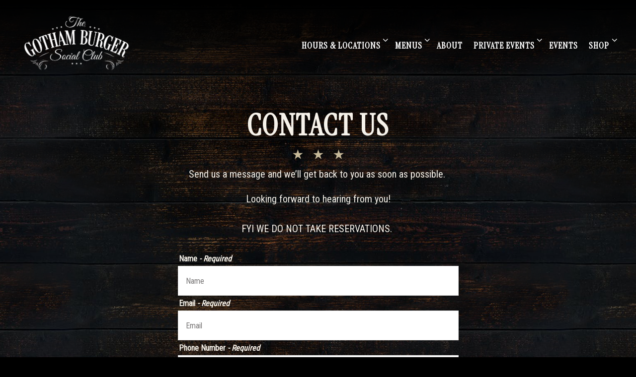

--- FILE ---
content_type: text/html; charset=utf-8
request_url: https://www.google.com/recaptcha/enterprise/anchor?ar=1&k=6Ldh0uwrAAAAABZNEucYwqZZ3oOahk4lRhONMg5a&co=aHR0cHM6Ly93d3cuZ2JzYy5ueWM6NDQz&hl=en&v=PoyoqOPhxBO7pBk68S4YbpHZ&size=invisible&anchor-ms=20000&execute-ms=30000&cb=6txpxm1n6t1v
body_size: 48778
content:
<!DOCTYPE HTML><html dir="ltr" lang="en"><head><meta http-equiv="Content-Type" content="text/html; charset=UTF-8">
<meta http-equiv="X-UA-Compatible" content="IE=edge">
<title>reCAPTCHA</title>
<style type="text/css">
/* cyrillic-ext */
@font-face {
  font-family: 'Roboto';
  font-style: normal;
  font-weight: 400;
  font-stretch: 100%;
  src: url(//fonts.gstatic.com/s/roboto/v48/KFO7CnqEu92Fr1ME7kSn66aGLdTylUAMa3GUBHMdazTgWw.woff2) format('woff2');
  unicode-range: U+0460-052F, U+1C80-1C8A, U+20B4, U+2DE0-2DFF, U+A640-A69F, U+FE2E-FE2F;
}
/* cyrillic */
@font-face {
  font-family: 'Roboto';
  font-style: normal;
  font-weight: 400;
  font-stretch: 100%;
  src: url(//fonts.gstatic.com/s/roboto/v48/KFO7CnqEu92Fr1ME7kSn66aGLdTylUAMa3iUBHMdazTgWw.woff2) format('woff2');
  unicode-range: U+0301, U+0400-045F, U+0490-0491, U+04B0-04B1, U+2116;
}
/* greek-ext */
@font-face {
  font-family: 'Roboto';
  font-style: normal;
  font-weight: 400;
  font-stretch: 100%;
  src: url(//fonts.gstatic.com/s/roboto/v48/KFO7CnqEu92Fr1ME7kSn66aGLdTylUAMa3CUBHMdazTgWw.woff2) format('woff2');
  unicode-range: U+1F00-1FFF;
}
/* greek */
@font-face {
  font-family: 'Roboto';
  font-style: normal;
  font-weight: 400;
  font-stretch: 100%;
  src: url(//fonts.gstatic.com/s/roboto/v48/KFO7CnqEu92Fr1ME7kSn66aGLdTylUAMa3-UBHMdazTgWw.woff2) format('woff2');
  unicode-range: U+0370-0377, U+037A-037F, U+0384-038A, U+038C, U+038E-03A1, U+03A3-03FF;
}
/* math */
@font-face {
  font-family: 'Roboto';
  font-style: normal;
  font-weight: 400;
  font-stretch: 100%;
  src: url(//fonts.gstatic.com/s/roboto/v48/KFO7CnqEu92Fr1ME7kSn66aGLdTylUAMawCUBHMdazTgWw.woff2) format('woff2');
  unicode-range: U+0302-0303, U+0305, U+0307-0308, U+0310, U+0312, U+0315, U+031A, U+0326-0327, U+032C, U+032F-0330, U+0332-0333, U+0338, U+033A, U+0346, U+034D, U+0391-03A1, U+03A3-03A9, U+03B1-03C9, U+03D1, U+03D5-03D6, U+03F0-03F1, U+03F4-03F5, U+2016-2017, U+2034-2038, U+203C, U+2040, U+2043, U+2047, U+2050, U+2057, U+205F, U+2070-2071, U+2074-208E, U+2090-209C, U+20D0-20DC, U+20E1, U+20E5-20EF, U+2100-2112, U+2114-2115, U+2117-2121, U+2123-214F, U+2190, U+2192, U+2194-21AE, U+21B0-21E5, U+21F1-21F2, U+21F4-2211, U+2213-2214, U+2216-22FF, U+2308-230B, U+2310, U+2319, U+231C-2321, U+2336-237A, U+237C, U+2395, U+239B-23B7, U+23D0, U+23DC-23E1, U+2474-2475, U+25AF, U+25B3, U+25B7, U+25BD, U+25C1, U+25CA, U+25CC, U+25FB, U+266D-266F, U+27C0-27FF, U+2900-2AFF, U+2B0E-2B11, U+2B30-2B4C, U+2BFE, U+3030, U+FF5B, U+FF5D, U+1D400-1D7FF, U+1EE00-1EEFF;
}
/* symbols */
@font-face {
  font-family: 'Roboto';
  font-style: normal;
  font-weight: 400;
  font-stretch: 100%;
  src: url(//fonts.gstatic.com/s/roboto/v48/KFO7CnqEu92Fr1ME7kSn66aGLdTylUAMaxKUBHMdazTgWw.woff2) format('woff2');
  unicode-range: U+0001-000C, U+000E-001F, U+007F-009F, U+20DD-20E0, U+20E2-20E4, U+2150-218F, U+2190, U+2192, U+2194-2199, U+21AF, U+21E6-21F0, U+21F3, U+2218-2219, U+2299, U+22C4-22C6, U+2300-243F, U+2440-244A, U+2460-24FF, U+25A0-27BF, U+2800-28FF, U+2921-2922, U+2981, U+29BF, U+29EB, U+2B00-2BFF, U+4DC0-4DFF, U+FFF9-FFFB, U+10140-1018E, U+10190-1019C, U+101A0, U+101D0-101FD, U+102E0-102FB, U+10E60-10E7E, U+1D2C0-1D2D3, U+1D2E0-1D37F, U+1F000-1F0FF, U+1F100-1F1AD, U+1F1E6-1F1FF, U+1F30D-1F30F, U+1F315, U+1F31C, U+1F31E, U+1F320-1F32C, U+1F336, U+1F378, U+1F37D, U+1F382, U+1F393-1F39F, U+1F3A7-1F3A8, U+1F3AC-1F3AF, U+1F3C2, U+1F3C4-1F3C6, U+1F3CA-1F3CE, U+1F3D4-1F3E0, U+1F3ED, U+1F3F1-1F3F3, U+1F3F5-1F3F7, U+1F408, U+1F415, U+1F41F, U+1F426, U+1F43F, U+1F441-1F442, U+1F444, U+1F446-1F449, U+1F44C-1F44E, U+1F453, U+1F46A, U+1F47D, U+1F4A3, U+1F4B0, U+1F4B3, U+1F4B9, U+1F4BB, U+1F4BF, U+1F4C8-1F4CB, U+1F4D6, U+1F4DA, U+1F4DF, U+1F4E3-1F4E6, U+1F4EA-1F4ED, U+1F4F7, U+1F4F9-1F4FB, U+1F4FD-1F4FE, U+1F503, U+1F507-1F50B, U+1F50D, U+1F512-1F513, U+1F53E-1F54A, U+1F54F-1F5FA, U+1F610, U+1F650-1F67F, U+1F687, U+1F68D, U+1F691, U+1F694, U+1F698, U+1F6AD, U+1F6B2, U+1F6B9-1F6BA, U+1F6BC, U+1F6C6-1F6CF, U+1F6D3-1F6D7, U+1F6E0-1F6EA, U+1F6F0-1F6F3, U+1F6F7-1F6FC, U+1F700-1F7FF, U+1F800-1F80B, U+1F810-1F847, U+1F850-1F859, U+1F860-1F887, U+1F890-1F8AD, U+1F8B0-1F8BB, U+1F8C0-1F8C1, U+1F900-1F90B, U+1F93B, U+1F946, U+1F984, U+1F996, U+1F9E9, U+1FA00-1FA6F, U+1FA70-1FA7C, U+1FA80-1FA89, U+1FA8F-1FAC6, U+1FACE-1FADC, U+1FADF-1FAE9, U+1FAF0-1FAF8, U+1FB00-1FBFF;
}
/* vietnamese */
@font-face {
  font-family: 'Roboto';
  font-style: normal;
  font-weight: 400;
  font-stretch: 100%;
  src: url(//fonts.gstatic.com/s/roboto/v48/KFO7CnqEu92Fr1ME7kSn66aGLdTylUAMa3OUBHMdazTgWw.woff2) format('woff2');
  unicode-range: U+0102-0103, U+0110-0111, U+0128-0129, U+0168-0169, U+01A0-01A1, U+01AF-01B0, U+0300-0301, U+0303-0304, U+0308-0309, U+0323, U+0329, U+1EA0-1EF9, U+20AB;
}
/* latin-ext */
@font-face {
  font-family: 'Roboto';
  font-style: normal;
  font-weight: 400;
  font-stretch: 100%;
  src: url(//fonts.gstatic.com/s/roboto/v48/KFO7CnqEu92Fr1ME7kSn66aGLdTylUAMa3KUBHMdazTgWw.woff2) format('woff2');
  unicode-range: U+0100-02BA, U+02BD-02C5, U+02C7-02CC, U+02CE-02D7, U+02DD-02FF, U+0304, U+0308, U+0329, U+1D00-1DBF, U+1E00-1E9F, U+1EF2-1EFF, U+2020, U+20A0-20AB, U+20AD-20C0, U+2113, U+2C60-2C7F, U+A720-A7FF;
}
/* latin */
@font-face {
  font-family: 'Roboto';
  font-style: normal;
  font-weight: 400;
  font-stretch: 100%;
  src: url(//fonts.gstatic.com/s/roboto/v48/KFO7CnqEu92Fr1ME7kSn66aGLdTylUAMa3yUBHMdazQ.woff2) format('woff2');
  unicode-range: U+0000-00FF, U+0131, U+0152-0153, U+02BB-02BC, U+02C6, U+02DA, U+02DC, U+0304, U+0308, U+0329, U+2000-206F, U+20AC, U+2122, U+2191, U+2193, U+2212, U+2215, U+FEFF, U+FFFD;
}
/* cyrillic-ext */
@font-face {
  font-family: 'Roboto';
  font-style: normal;
  font-weight: 500;
  font-stretch: 100%;
  src: url(//fonts.gstatic.com/s/roboto/v48/KFO7CnqEu92Fr1ME7kSn66aGLdTylUAMa3GUBHMdazTgWw.woff2) format('woff2');
  unicode-range: U+0460-052F, U+1C80-1C8A, U+20B4, U+2DE0-2DFF, U+A640-A69F, U+FE2E-FE2F;
}
/* cyrillic */
@font-face {
  font-family: 'Roboto';
  font-style: normal;
  font-weight: 500;
  font-stretch: 100%;
  src: url(//fonts.gstatic.com/s/roboto/v48/KFO7CnqEu92Fr1ME7kSn66aGLdTylUAMa3iUBHMdazTgWw.woff2) format('woff2');
  unicode-range: U+0301, U+0400-045F, U+0490-0491, U+04B0-04B1, U+2116;
}
/* greek-ext */
@font-face {
  font-family: 'Roboto';
  font-style: normal;
  font-weight: 500;
  font-stretch: 100%;
  src: url(//fonts.gstatic.com/s/roboto/v48/KFO7CnqEu92Fr1ME7kSn66aGLdTylUAMa3CUBHMdazTgWw.woff2) format('woff2');
  unicode-range: U+1F00-1FFF;
}
/* greek */
@font-face {
  font-family: 'Roboto';
  font-style: normal;
  font-weight: 500;
  font-stretch: 100%;
  src: url(//fonts.gstatic.com/s/roboto/v48/KFO7CnqEu92Fr1ME7kSn66aGLdTylUAMa3-UBHMdazTgWw.woff2) format('woff2');
  unicode-range: U+0370-0377, U+037A-037F, U+0384-038A, U+038C, U+038E-03A1, U+03A3-03FF;
}
/* math */
@font-face {
  font-family: 'Roboto';
  font-style: normal;
  font-weight: 500;
  font-stretch: 100%;
  src: url(//fonts.gstatic.com/s/roboto/v48/KFO7CnqEu92Fr1ME7kSn66aGLdTylUAMawCUBHMdazTgWw.woff2) format('woff2');
  unicode-range: U+0302-0303, U+0305, U+0307-0308, U+0310, U+0312, U+0315, U+031A, U+0326-0327, U+032C, U+032F-0330, U+0332-0333, U+0338, U+033A, U+0346, U+034D, U+0391-03A1, U+03A3-03A9, U+03B1-03C9, U+03D1, U+03D5-03D6, U+03F0-03F1, U+03F4-03F5, U+2016-2017, U+2034-2038, U+203C, U+2040, U+2043, U+2047, U+2050, U+2057, U+205F, U+2070-2071, U+2074-208E, U+2090-209C, U+20D0-20DC, U+20E1, U+20E5-20EF, U+2100-2112, U+2114-2115, U+2117-2121, U+2123-214F, U+2190, U+2192, U+2194-21AE, U+21B0-21E5, U+21F1-21F2, U+21F4-2211, U+2213-2214, U+2216-22FF, U+2308-230B, U+2310, U+2319, U+231C-2321, U+2336-237A, U+237C, U+2395, U+239B-23B7, U+23D0, U+23DC-23E1, U+2474-2475, U+25AF, U+25B3, U+25B7, U+25BD, U+25C1, U+25CA, U+25CC, U+25FB, U+266D-266F, U+27C0-27FF, U+2900-2AFF, U+2B0E-2B11, U+2B30-2B4C, U+2BFE, U+3030, U+FF5B, U+FF5D, U+1D400-1D7FF, U+1EE00-1EEFF;
}
/* symbols */
@font-face {
  font-family: 'Roboto';
  font-style: normal;
  font-weight: 500;
  font-stretch: 100%;
  src: url(//fonts.gstatic.com/s/roboto/v48/KFO7CnqEu92Fr1ME7kSn66aGLdTylUAMaxKUBHMdazTgWw.woff2) format('woff2');
  unicode-range: U+0001-000C, U+000E-001F, U+007F-009F, U+20DD-20E0, U+20E2-20E4, U+2150-218F, U+2190, U+2192, U+2194-2199, U+21AF, U+21E6-21F0, U+21F3, U+2218-2219, U+2299, U+22C4-22C6, U+2300-243F, U+2440-244A, U+2460-24FF, U+25A0-27BF, U+2800-28FF, U+2921-2922, U+2981, U+29BF, U+29EB, U+2B00-2BFF, U+4DC0-4DFF, U+FFF9-FFFB, U+10140-1018E, U+10190-1019C, U+101A0, U+101D0-101FD, U+102E0-102FB, U+10E60-10E7E, U+1D2C0-1D2D3, U+1D2E0-1D37F, U+1F000-1F0FF, U+1F100-1F1AD, U+1F1E6-1F1FF, U+1F30D-1F30F, U+1F315, U+1F31C, U+1F31E, U+1F320-1F32C, U+1F336, U+1F378, U+1F37D, U+1F382, U+1F393-1F39F, U+1F3A7-1F3A8, U+1F3AC-1F3AF, U+1F3C2, U+1F3C4-1F3C6, U+1F3CA-1F3CE, U+1F3D4-1F3E0, U+1F3ED, U+1F3F1-1F3F3, U+1F3F5-1F3F7, U+1F408, U+1F415, U+1F41F, U+1F426, U+1F43F, U+1F441-1F442, U+1F444, U+1F446-1F449, U+1F44C-1F44E, U+1F453, U+1F46A, U+1F47D, U+1F4A3, U+1F4B0, U+1F4B3, U+1F4B9, U+1F4BB, U+1F4BF, U+1F4C8-1F4CB, U+1F4D6, U+1F4DA, U+1F4DF, U+1F4E3-1F4E6, U+1F4EA-1F4ED, U+1F4F7, U+1F4F9-1F4FB, U+1F4FD-1F4FE, U+1F503, U+1F507-1F50B, U+1F50D, U+1F512-1F513, U+1F53E-1F54A, U+1F54F-1F5FA, U+1F610, U+1F650-1F67F, U+1F687, U+1F68D, U+1F691, U+1F694, U+1F698, U+1F6AD, U+1F6B2, U+1F6B9-1F6BA, U+1F6BC, U+1F6C6-1F6CF, U+1F6D3-1F6D7, U+1F6E0-1F6EA, U+1F6F0-1F6F3, U+1F6F7-1F6FC, U+1F700-1F7FF, U+1F800-1F80B, U+1F810-1F847, U+1F850-1F859, U+1F860-1F887, U+1F890-1F8AD, U+1F8B0-1F8BB, U+1F8C0-1F8C1, U+1F900-1F90B, U+1F93B, U+1F946, U+1F984, U+1F996, U+1F9E9, U+1FA00-1FA6F, U+1FA70-1FA7C, U+1FA80-1FA89, U+1FA8F-1FAC6, U+1FACE-1FADC, U+1FADF-1FAE9, U+1FAF0-1FAF8, U+1FB00-1FBFF;
}
/* vietnamese */
@font-face {
  font-family: 'Roboto';
  font-style: normal;
  font-weight: 500;
  font-stretch: 100%;
  src: url(//fonts.gstatic.com/s/roboto/v48/KFO7CnqEu92Fr1ME7kSn66aGLdTylUAMa3OUBHMdazTgWw.woff2) format('woff2');
  unicode-range: U+0102-0103, U+0110-0111, U+0128-0129, U+0168-0169, U+01A0-01A1, U+01AF-01B0, U+0300-0301, U+0303-0304, U+0308-0309, U+0323, U+0329, U+1EA0-1EF9, U+20AB;
}
/* latin-ext */
@font-face {
  font-family: 'Roboto';
  font-style: normal;
  font-weight: 500;
  font-stretch: 100%;
  src: url(//fonts.gstatic.com/s/roboto/v48/KFO7CnqEu92Fr1ME7kSn66aGLdTylUAMa3KUBHMdazTgWw.woff2) format('woff2');
  unicode-range: U+0100-02BA, U+02BD-02C5, U+02C7-02CC, U+02CE-02D7, U+02DD-02FF, U+0304, U+0308, U+0329, U+1D00-1DBF, U+1E00-1E9F, U+1EF2-1EFF, U+2020, U+20A0-20AB, U+20AD-20C0, U+2113, U+2C60-2C7F, U+A720-A7FF;
}
/* latin */
@font-face {
  font-family: 'Roboto';
  font-style: normal;
  font-weight: 500;
  font-stretch: 100%;
  src: url(//fonts.gstatic.com/s/roboto/v48/KFO7CnqEu92Fr1ME7kSn66aGLdTylUAMa3yUBHMdazQ.woff2) format('woff2');
  unicode-range: U+0000-00FF, U+0131, U+0152-0153, U+02BB-02BC, U+02C6, U+02DA, U+02DC, U+0304, U+0308, U+0329, U+2000-206F, U+20AC, U+2122, U+2191, U+2193, U+2212, U+2215, U+FEFF, U+FFFD;
}
/* cyrillic-ext */
@font-face {
  font-family: 'Roboto';
  font-style: normal;
  font-weight: 900;
  font-stretch: 100%;
  src: url(//fonts.gstatic.com/s/roboto/v48/KFO7CnqEu92Fr1ME7kSn66aGLdTylUAMa3GUBHMdazTgWw.woff2) format('woff2');
  unicode-range: U+0460-052F, U+1C80-1C8A, U+20B4, U+2DE0-2DFF, U+A640-A69F, U+FE2E-FE2F;
}
/* cyrillic */
@font-face {
  font-family: 'Roboto';
  font-style: normal;
  font-weight: 900;
  font-stretch: 100%;
  src: url(//fonts.gstatic.com/s/roboto/v48/KFO7CnqEu92Fr1ME7kSn66aGLdTylUAMa3iUBHMdazTgWw.woff2) format('woff2');
  unicode-range: U+0301, U+0400-045F, U+0490-0491, U+04B0-04B1, U+2116;
}
/* greek-ext */
@font-face {
  font-family: 'Roboto';
  font-style: normal;
  font-weight: 900;
  font-stretch: 100%;
  src: url(//fonts.gstatic.com/s/roboto/v48/KFO7CnqEu92Fr1ME7kSn66aGLdTylUAMa3CUBHMdazTgWw.woff2) format('woff2');
  unicode-range: U+1F00-1FFF;
}
/* greek */
@font-face {
  font-family: 'Roboto';
  font-style: normal;
  font-weight: 900;
  font-stretch: 100%;
  src: url(//fonts.gstatic.com/s/roboto/v48/KFO7CnqEu92Fr1ME7kSn66aGLdTylUAMa3-UBHMdazTgWw.woff2) format('woff2');
  unicode-range: U+0370-0377, U+037A-037F, U+0384-038A, U+038C, U+038E-03A1, U+03A3-03FF;
}
/* math */
@font-face {
  font-family: 'Roboto';
  font-style: normal;
  font-weight: 900;
  font-stretch: 100%;
  src: url(//fonts.gstatic.com/s/roboto/v48/KFO7CnqEu92Fr1ME7kSn66aGLdTylUAMawCUBHMdazTgWw.woff2) format('woff2');
  unicode-range: U+0302-0303, U+0305, U+0307-0308, U+0310, U+0312, U+0315, U+031A, U+0326-0327, U+032C, U+032F-0330, U+0332-0333, U+0338, U+033A, U+0346, U+034D, U+0391-03A1, U+03A3-03A9, U+03B1-03C9, U+03D1, U+03D5-03D6, U+03F0-03F1, U+03F4-03F5, U+2016-2017, U+2034-2038, U+203C, U+2040, U+2043, U+2047, U+2050, U+2057, U+205F, U+2070-2071, U+2074-208E, U+2090-209C, U+20D0-20DC, U+20E1, U+20E5-20EF, U+2100-2112, U+2114-2115, U+2117-2121, U+2123-214F, U+2190, U+2192, U+2194-21AE, U+21B0-21E5, U+21F1-21F2, U+21F4-2211, U+2213-2214, U+2216-22FF, U+2308-230B, U+2310, U+2319, U+231C-2321, U+2336-237A, U+237C, U+2395, U+239B-23B7, U+23D0, U+23DC-23E1, U+2474-2475, U+25AF, U+25B3, U+25B7, U+25BD, U+25C1, U+25CA, U+25CC, U+25FB, U+266D-266F, U+27C0-27FF, U+2900-2AFF, U+2B0E-2B11, U+2B30-2B4C, U+2BFE, U+3030, U+FF5B, U+FF5D, U+1D400-1D7FF, U+1EE00-1EEFF;
}
/* symbols */
@font-face {
  font-family: 'Roboto';
  font-style: normal;
  font-weight: 900;
  font-stretch: 100%;
  src: url(//fonts.gstatic.com/s/roboto/v48/KFO7CnqEu92Fr1ME7kSn66aGLdTylUAMaxKUBHMdazTgWw.woff2) format('woff2');
  unicode-range: U+0001-000C, U+000E-001F, U+007F-009F, U+20DD-20E0, U+20E2-20E4, U+2150-218F, U+2190, U+2192, U+2194-2199, U+21AF, U+21E6-21F0, U+21F3, U+2218-2219, U+2299, U+22C4-22C6, U+2300-243F, U+2440-244A, U+2460-24FF, U+25A0-27BF, U+2800-28FF, U+2921-2922, U+2981, U+29BF, U+29EB, U+2B00-2BFF, U+4DC0-4DFF, U+FFF9-FFFB, U+10140-1018E, U+10190-1019C, U+101A0, U+101D0-101FD, U+102E0-102FB, U+10E60-10E7E, U+1D2C0-1D2D3, U+1D2E0-1D37F, U+1F000-1F0FF, U+1F100-1F1AD, U+1F1E6-1F1FF, U+1F30D-1F30F, U+1F315, U+1F31C, U+1F31E, U+1F320-1F32C, U+1F336, U+1F378, U+1F37D, U+1F382, U+1F393-1F39F, U+1F3A7-1F3A8, U+1F3AC-1F3AF, U+1F3C2, U+1F3C4-1F3C6, U+1F3CA-1F3CE, U+1F3D4-1F3E0, U+1F3ED, U+1F3F1-1F3F3, U+1F3F5-1F3F7, U+1F408, U+1F415, U+1F41F, U+1F426, U+1F43F, U+1F441-1F442, U+1F444, U+1F446-1F449, U+1F44C-1F44E, U+1F453, U+1F46A, U+1F47D, U+1F4A3, U+1F4B0, U+1F4B3, U+1F4B9, U+1F4BB, U+1F4BF, U+1F4C8-1F4CB, U+1F4D6, U+1F4DA, U+1F4DF, U+1F4E3-1F4E6, U+1F4EA-1F4ED, U+1F4F7, U+1F4F9-1F4FB, U+1F4FD-1F4FE, U+1F503, U+1F507-1F50B, U+1F50D, U+1F512-1F513, U+1F53E-1F54A, U+1F54F-1F5FA, U+1F610, U+1F650-1F67F, U+1F687, U+1F68D, U+1F691, U+1F694, U+1F698, U+1F6AD, U+1F6B2, U+1F6B9-1F6BA, U+1F6BC, U+1F6C6-1F6CF, U+1F6D3-1F6D7, U+1F6E0-1F6EA, U+1F6F0-1F6F3, U+1F6F7-1F6FC, U+1F700-1F7FF, U+1F800-1F80B, U+1F810-1F847, U+1F850-1F859, U+1F860-1F887, U+1F890-1F8AD, U+1F8B0-1F8BB, U+1F8C0-1F8C1, U+1F900-1F90B, U+1F93B, U+1F946, U+1F984, U+1F996, U+1F9E9, U+1FA00-1FA6F, U+1FA70-1FA7C, U+1FA80-1FA89, U+1FA8F-1FAC6, U+1FACE-1FADC, U+1FADF-1FAE9, U+1FAF0-1FAF8, U+1FB00-1FBFF;
}
/* vietnamese */
@font-face {
  font-family: 'Roboto';
  font-style: normal;
  font-weight: 900;
  font-stretch: 100%;
  src: url(//fonts.gstatic.com/s/roboto/v48/KFO7CnqEu92Fr1ME7kSn66aGLdTylUAMa3OUBHMdazTgWw.woff2) format('woff2');
  unicode-range: U+0102-0103, U+0110-0111, U+0128-0129, U+0168-0169, U+01A0-01A1, U+01AF-01B0, U+0300-0301, U+0303-0304, U+0308-0309, U+0323, U+0329, U+1EA0-1EF9, U+20AB;
}
/* latin-ext */
@font-face {
  font-family: 'Roboto';
  font-style: normal;
  font-weight: 900;
  font-stretch: 100%;
  src: url(//fonts.gstatic.com/s/roboto/v48/KFO7CnqEu92Fr1ME7kSn66aGLdTylUAMa3KUBHMdazTgWw.woff2) format('woff2');
  unicode-range: U+0100-02BA, U+02BD-02C5, U+02C7-02CC, U+02CE-02D7, U+02DD-02FF, U+0304, U+0308, U+0329, U+1D00-1DBF, U+1E00-1E9F, U+1EF2-1EFF, U+2020, U+20A0-20AB, U+20AD-20C0, U+2113, U+2C60-2C7F, U+A720-A7FF;
}
/* latin */
@font-face {
  font-family: 'Roboto';
  font-style: normal;
  font-weight: 900;
  font-stretch: 100%;
  src: url(//fonts.gstatic.com/s/roboto/v48/KFO7CnqEu92Fr1ME7kSn66aGLdTylUAMa3yUBHMdazQ.woff2) format('woff2');
  unicode-range: U+0000-00FF, U+0131, U+0152-0153, U+02BB-02BC, U+02C6, U+02DA, U+02DC, U+0304, U+0308, U+0329, U+2000-206F, U+20AC, U+2122, U+2191, U+2193, U+2212, U+2215, U+FEFF, U+FFFD;
}

</style>
<link rel="stylesheet" type="text/css" href="https://www.gstatic.com/recaptcha/releases/PoyoqOPhxBO7pBk68S4YbpHZ/styles__ltr.css">
<script nonce="kBkk4WSUImWwGtAeF7ME4w" type="text/javascript">window['__recaptcha_api'] = 'https://www.google.com/recaptcha/enterprise/';</script>
<script type="text/javascript" src="https://www.gstatic.com/recaptcha/releases/PoyoqOPhxBO7pBk68S4YbpHZ/recaptcha__en.js" nonce="kBkk4WSUImWwGtAeF7ME4w">
      
    </script></head>
<body><div id="rc-anchor-alert" class="rc-anchor-alert"></div>
<input type="hidden" id="recaptcha-token" value="[base64]">
<script type="text/javascript" nonce="kBkk4WSUImWwGtAeF7ME4w">
      recaptcha.anchor.Main.init("[\x22ainput\x22,[\x22bgdata\x22,\x22\x22,\[base64]/[base64]/bmV3IFpbdF0obVswXSk6Sz09Mj9uZXcgWlt0XShtWzBdLG1bMV0pOks9PTM/bmV3IFpbdF0obVswXSxtWzFdLG1bMl0pOks9PTQ/[base64]/[base64]/[base64]/[base64]/[base64]/[base64]/[base64]/[base64]/[base64]/[base64]/[base64]/[base64]/[base64]/[base64]\\u003d\\u003d\x22,\[base64]\\u003d\\u003d\x22,\x22wrTCszzDijhrCsKsw7bDuMK6wrJuCDjDvwjDpMKFwpRTwo4lw6Viwq8iwpsPQhDCtQBLZjcvCsKKTF3DqMO3KW/Ci3MbMnRyw44NwqDCoiElwqIUERnCnzVhw5fDgzVmw4/Dl1HDjwkGPsOnw4bDhmU/[base64]/Cn8KgFMOkPsKow5J5Q2rCtA3CllJdwqx6DcKYw47DvsKhEcKnSkXDicOOScOvJMKBFXbCm8Ovw6jCgwbDqQVawrIoasK+wqoAw6HCqcO5CRDCicOwwoEBPSZEw6EdXA1Aw491dcOXwq7DscOsa3APCg7DocK6w5nDhFHCicOeWsKlAn/DvMKcI1DCuDtMJSVib8KTwr/[base64]/H8KxRG5Kw4PDvzQBEMKMwpkvwppAw4xxIQ0hXMKfw6ZZGS18w5pAw6TDmn4IVsO2dSsaJHzCul3DvDNTwoNhw4bDucOGP8KIYXdAesOFLMO8wrYOwqN/Ej/[base64]/wrs0bsO8woIAUXlaJcOIF8OpF3LDmC1Pwqt6w63DnMKRwoovRcOgw7fCnsOgwoLChHLDhlhawqPCosKswqvDrsOgZsKSwq8LW31lYsOcw6/CvTsHIlLCnsOMc0Bxw7/[base64]/CmARYUcKpw6PCpybCr8KVI8OWZsO3wpNqwox9OxEHw5/CnF3Cl8ODdMO7w5Z/w7t3NMOUwoZmwoHDqgB+KxpIZkJCw6pnRcOtw5JRw4vCvcOHw7o0wofDs1rCu8Odwp/CkCvCiyNmw453cHfCqx9gw7HCthDDnjPCi8Kcw5/CvcKNU8KcwqpQw4U6USUoWntDwpJ0w6/DqQTDhsOpwovDo8OmwpbCjMOGc3FNBGAZKlpxDFnDh8KTwq0Lw5pZGMKyYMOsw5nCu8KjEMO9wrrDkkRVGcKbB03ClAN/[base64]/[base64]/dmHDtjk1S05mB2rCucKqwowpIzbCt8KnWXzDvCrCssKrwoxaAsOfwpTCncKlU8O/MHPDssK/wqshwoLCkcK+w7TDnnDCjXgRw6szwo4Fw7PCjcKxwr3Dn8O0FcKjPMOPwqhWwqLCtMO1wo1yw6bDv3huPcKIS8ODaFPCr8KzHnzDkMOEw6MswpZXw6stOcOhQcK8w4Mow7nCoXHDuMKpwrTDmcOJLW8Rw60uR8KmfMK/A8K0ZsOaLC/DrR8LwoPDkcOHwrTCom1nU8KiTEY1eMO6w6F6w4ImNUbCigB2w4xOw6fCs8K7w5wOIsOuwq/CsMOxKnrCj8KKw6gpw6h2w681OMKqw5Ntw7BwDCPDphDCr8K2w6Qiw4Maw6bCgMKhLsK4UBnDncKCG8OxfmfClcKiBj/DtkxYQhDDoR3Dj1MZXcOxEsKgwovDgMKRScKfwoA9w4o6bGQCw5Vhw5/[base64]/CgcK5woE/QcO1wrkVwrfDrF3Cjil/[base64]/DkHE7wqbClsKFD8OZasOJfsONdMOgJsK0b8ODAg9eaMOeOxlFTlwXwoU6NMO9w7XCusOswrrCvHDDmXbDnsOzU8KLe3s3wqwWLm9WRcOMwqBWFcOJworCq8K9AwQDU8KLw6rCnxN8w5jCrhfCuHEXw7Q3Sy08w4XCqElBYj/CtTpmwrDCsi7CqyYVw7pNScOfw6XCuAzDhcKfw4kKwpfCl0tJwohTcsORRcKjScKuc3XCnCVfFlA5BMKGAjVqw6bCnkXDkcKWw53CrcKfRTQrw7Now5xcdFIOw6/DphjCvMKtPnbCiDTCgWvCpcKdAXV5EnozwqPCmMOpHsKmwp3DlMKoM8KyOcOucwbCl8OvelzCsMOKNhdKw7w+TyIUwoxfw4omDsO/wq88w6PCuMO2wrwXPkzCtFZDC1LDi1/DuMKrwpLDhcOrDMOHw6nCt3xNwoFWZ8OdwpQsYSLDpcKWWMK9w6opw5hyBmtmPcOQw7/DrMOhccKRHMOfw6PCpjolw73Cn8KfOMKSGSvDnm8Uw6zDuMK9wprDksKew6B+JsKqw4RfHMKdF0I2wr/[base64]/ChEnCuF7CpTg0ccOeS8O9VUfCjn3CowfDhn/[base64]/CkMOhw63ChMKDw602cBllbk8JwoHCs2XDr0rCisOVw7nDtcKhR1jDjEvCq8KXw6HCj8Ofw4IiSBXDkDceGyHCusOUFnjDgXfCgcOZwqvCuWw5MxBiw7zDs1XCnBBXH35Uw7/DujtPVgJlOsOTcMOTWwPDqsKvG8O+wqstO1piwrvDuMOdIcKNWRcJRcOew4zCuz3ClW8Tw6TDtcOXwr/CrMOJw5rCnMK9wq0sw73CsMKVBMK6wofDpA8kwqg8VVnCo8KPwqzDqMK+GcOeT3vDl8OXABPDm27DhMKdwr0GJcKywpjDh3rCucKVNzZcFMK3W8O3wqzDhcK6wrsWw6rDvW8Uw6fDlcKPw6hdFsOLVMKTXVTClcKDC8K0wr4kaU4nX8Kjw7dqwphcKsKyIMO/w6/Ct0/Ci8KrD8OeQm/[base64]/Dt8Khw5rDkw9/DHnDocKuwoU+w4nCtiFBdsOUDMOHw7EEw6waQyHDqcOrworDiycBw7nCu0Q6w5XDqhB7w7nDghoKw5s/aRfCuxXCmMK9wozCnsOHw6lXw5fDn8KbUlrDtcKrVcK5wpQkwrIsw4fCihwIwrg3wqfDsy4Qw4/Dv8OqwrxKRy7DvWUBw5XCl0zDk2DCtMOaOcKGNMKFwpHCu8KYwq/CtMKcBMKywr3Ds8O1w4dsw6NFQjQnUEsOQcOGdDfDusK9XsO3w5B2JRBpwoF6UcOmBcK1SMOsw5cQwq93XMOCwpF6GsKmw7Uhw41JXMKuHMOGJ8OxQmpWw6TCmETDnMOFwoTDo8KMCMKyVFtPXn0aMwZrwqlCQ2PDlMKrw4gJI0YCw7I8fV7Co8Okwp/Ci03DrsK9esO+KMOGwoEMbMKXCRkWNWMFdmzDrxrCjcOzT8KZw7LDrMO6fzbDvcO9RVfCrcKJEXoFJMKUQcO7wq/DkSrDh8KKw5rDucO/wqbDm3ldCC4fwpYdWDLDl8KAw6Ytw4oCw7Q5wqzDi8KDAiY9w4xYw5rChE7DjMO/MMOJCsKnw7zDu8KGMG4dwrxMX14FWMKpw6rCuA/Dj8KXwq4uZ8KgBh19w7jCol/[base64]/Cn35iw67DtW5lwrTDikxiKUspR8Orw50XQcOXe8OXMMKFXsOiWzJ0w5VqV07DocO3w7PDvHzDrl1Uw5J4N8K9AsKnwrXDkENDXsKWw67CrCYow7HCssOxwp5Ew5HCl8K5KjDCkcOXbWAgwrDCtcKvw5MZwr9yw47CjCJ2wp/Dk39fwr/CpMKPOMOCwptweMOjwq9Ww75swoXDgMOZwpRnDMOawrjChsKxw5Ivwo/Ct8K6wp/Dn2/Cky49JBrDn05PUTJBLcOQbMOEw4scwpsjw4PDlAwCw6Qxwo/DiCrCo8KcwqTDncKwFcKtw4QHwq9+E0tkOMOVw7pDw5LDgcOPw63CuynDscKkNRxXX8KCOxxAfzc5TzzDnTgQwqfDjUkLRsKkD8OUw47ClwrDoXQwwo5of8OLFXFDw69/QAXDtsKzwpNMw49KJgbDsX5VQsKzw5Q/GcKCZRHDrsK2wqTCtxTDt8OOw4RLwqJvA8OhNMKfwpfDhcKjZEHDnsOswpLDlMOUNiTDtgjDgzsCw6MnwrLDm8OOMkDCiRbClcKvdBjCjsODw5dBFMOvwos6w4EERR8LUsONGz/Cn8OXw5p4w6/DvcKGw4wALSzDvXnDoA80w4dkwqVFP1kAwoBzJDvDoSpRwrnDgsOJDyVowrhMw7EEwqLDgyXCgAfCq8OHw4rDk8K8DS1KbcK9wpXDvDXCvwwSOsOeP8Ozw4taPMK/[base64]/Dojx3I8ObX8KOw7zCksOLw4LCqno3VsOxwqINV8OJA3YQcG0VwoUzwr94wrvDtMKuI8OWw4LDlsONQRsPL1XDoMOpwpkow7RGwovDmzvDmMKAwoV8wqLCsALCj8OkMhASKF/DhsOpXAc6w5vDhDDCssOsw79GM3FkwoQkLsKEYsOTw6sEwqU9HcOjw7/CvMOXXcKSwrN0MQjDnlltE8KTUiXCmFN4w4LDjEwhw4NxB8OLeljCrwjDgMOlRCvDnHYdwpoIV8K6VMK7dHN7bkLCs3/CmMK/ZFLCv2jDvEhVLcKqw7g7w6/CosONfjxVXFwvAcOIw6jDmsOxw4XDkmxqw5tVT2zDicKQJU/CmsOcw7oQc8KnwprCokM5Z8KRRVPDviPDhsKQcmFcw69BQWXCqD8Ewp/[base64]/Cm8K/wqnCq2fCmF/[base64]/[base64]/Cj8OLw6jDt8Knw7rCqxZjwr7CnFV0WQTChCrCuAM1wqjCqcOWRcOdwpXDoMKOwpA9T0zDiTvCtMK3wovCgSgKwqIzR8Opwr3CksKpw4DDiMKnOMOEG8Kcw7HCkcOsw5PCq1nCsH4QwozCvA/[base64]/CsKkWDXCucOQT2nDuMKgasK+ZlHDhBM6Q8KVw5HCqyDDpMOeZGQcw5shwokewohqAkQKwqBww4fClGBYAcOXbcKywpwUc1ZkB1DCn0B7wrTCoT7Dm8KhT2/DlMO4FcOjw5zDp8OpIsOoM8OGCXfCgcOuMhxhw5U6f8OWPcO1wo/DmzsbLm/[base64]/CvHgjwqFWwrPDm8OWJcKkesOUYyFgJiU8cMKxwrolw542THUybsOqI3QOPizDhjlhXMOEATgbLMKgBE7CmWvCpH48w4hnw7bCqMOgw7l3wqXDtGA2dxo6wonCm8ObwrHCvUPDp3jDosOTwqlFw4TCqyFPwrrCgAHDq8K4w7rDmVkewrR1w6Jfw4jDhkXDkk7DtV/[base64]/w4vDrsK+w7fDjcK1MMOEAm3CjMO8wq43VF42BMOzOH3CusKhwonCicOaNcKlwrnDrGnDjcKEwovDv090w6rCrsK/IsOpOMOVQWVzGMKhSDxtMS3Cv2x7w6FZIFt9CMOSw6HDjnLDvXrDncOiGcO7V8OswqXCvMOpwrjCjm0kwrZLw68Fa3dWwpbDr8KtNWoJV8KXwqpGRMO5wp3CnHPDqMK4JcOQfcKSbsOITsKDw7MUwo8Mw4lMwr06wp1IVT/CklTCi2huwrM7w4wnfxLCjMKKw4HCpsOaODfDrzvCn8Omw6vCuCkWw7/CnMKraMOOZMOywqPDsmZMwofDuzDDmsOCwrzCscKlFsKaFgEow7jCuCVOwqA1wp9IKU4cd1vDoMOMwrZpZyhJw63ChBPDiHrDqTIhLGFKNSgtwpVvw6/ClsKMwpzDlcKbQcO/w781w74Dwpk9wozDlMObwrzDlsKkdMK1DSIdc0pWd8O8w7lAw6EGwo0jwqLCr2Qifn5zbcKJL8KOVHTCoMOYfCRYwqTCusOFwoLDhXTDvU/CvMOqw5HCnMKxw4wXwrHDnMOPwpDCkhhtKsK6w7TDrMKtw7IqesORw7/DgcOBwqgNNMOtOgzCs1d4woTCgMOdcmfDgn56wrlpJxRocDvCkcOWWHAFwo12w4AVUDkObA8Iw5XDnsKzwrV1wpQJdHInVcKzIBpUFcKtwpHCrcO/XcKyWcOVw47DvsKFG8OAFsKew51Iwq0Uw57Dm8O0w6www41/w7jDtsOANcK/F8OCBBjDpMOOw50BEwbCicOCJWDDkQnDpXbCvlMOdynCoijDhHMXLBVvFsKcN8KYw5xFZGDCmx4fVMKCU2V4wpspwrXDvMKYFMOjwpfClsKdwqBkw5gfE8KkBVnDqMOMc8Oxw7nDqzfCi8KmwrYaK8KsH2vCrcKyO0hYTsO0w6DCi1/Di8O8BVASwprDqnXDqsOzwqHDoMOVRgfDicOpwpzCmm7Dvn4/w77Dl8KDwrk5w7s4wpnCjMKGwpTDmHfDm8KZwofDvn5Vwo1pw6MJw6nDscKdYsKvw40MDMOwTMOwcDrChsKOwoAPw7rClx/Cji4idDnCvD4nwrPDoBMbaQnCuQTDo8OKXMKVwrFJahDDhMO0B0o6wrPCkcOKwoHDp8OnOsOtw4JnaWjDqsO2Kn5hw7LCqkjDlsKlw7rDiz/Dkm/[base64]/T8OnXl0hwoZcbD1oXk9Owrc3w5rDvsKrIsK8wqTDpW3CrcOeBcO+w5R1w48uwpc7cUFAVwTDujxjQ8K3wr18cjzDhsOPJVtuw59UY8OtS8ONRy0Mw60eMMOyw77CmcKAVQrCjMKFIDYzwosAUyZSfsKzwq/DvGRdK8O0w5TDq8KHw6HDmivCisOpw73DgcORW8OGwp/Dr8O/GMKrwpnDisKsw7UyScKywrI6w6LCrBFAwpYgwoEQwoIdXgnClR9Tw7AOQsOqRMOlVcKow4ZlHcKCccK3w6rDkMObAcKhw5LCqlQVejrCojPDjUXDk8OEwoUJwqB3wqF4FcOtwqxOw7gUOGTCsMOTwpDCjcObwp/DqMOlwqrDpmTCmcKjw7pTw6s/[base64]/DuMKnWsOEw44pw7TCg8OzAVktHMKQw57CusK+X8O9QhDDrGYCRcK7w4fCkxxBw5EXwqMMd3HDjsOUdDfDpnheLsOTw6QmWUnDsXnDq8K6w7/[base64]/CtD0Iw7nDoE9ZesO6wqpcOhjDqFZOwo7DvcOlwpdQwrBvwqLDl8Kmwr9WJ0nCqhBOwphrwprCiMOpasKrw4TDtMKyBTA1w4d2AsKDXR/CuUIqQk/[base64]/Cnl/[base64]/DvcO2AmUFRsKlw6dQEFNkw6R+f8KJKMK4w6pkJ8OxPiU0acO2OsKXwobCucOhw5oiRsKjPy/CosOQCSHDscKRwovCrT7CosOQa3h0EsOiw57Do3Mcw6PCocObSsONwodYGsKBSnTCv8KGwrnCuCvCvioww5spXEt2wq7CuxBqw6thw5HCncO8w47Dn8O9KUgUwpNNw6ReP8KHbE3CmyfClwBmw5PCpMKAIsKGbnNXwo97wr/Cijk8RCZTDARTwrLCgcKvO8O+wpjClcOGCAg9N2p2S1jDsxLCmsOmeFHCisO7NMO0T8Kjw6UVw7oywqLCvVt/AMOJwrIPeMOgw5jCtcO+O8ODZkfCgcKMKyTCmMObXsO6w5PDkQLCssOQw5vDrm7CmA7DoX/DuSptwpo8w54macOFwrw/[base64]/Cj8OHacOJOcOAwoDCqcO5w6bDiFbDuVoqWMOaXMKLEMO+CsOZKMOBw70fwqRLwr/DhcOwaxhOYcOjw7bCkHXDuEtRZMKpFBdeLVHDkTwAM2HDvBjDjsO2w5fCsWxqwqvCpWMDGXEiVcO2wpkpw4FFw6VlJmfCnkchwolcQUjCpjDDogHDpMO9w7zCpy0/CcK1w5PCl8O5AgcXCVJ2wrsUTMOWwrnCq3lUwol9TzcVwqVTw4PCoTwDfWp7w5dELMOpBcKewo/[base64]/CqMKSd2vCvcOBDUVjwqUvRjzDuQvDnFfDsQLCgVM2wrIDw7dWwpVrw44bwoPDsMOcV8OkdcKHwobChcO+wolxYsOMNQPCjsKZw4vCtMKOw5svO2/[base64]/woHCqxXDhn3DnArCjHLDlDHDhFlzVGLCowjCsmVYX8OGwoMNwohSwrA+wooQw75te8KnDzDDlApdNsKCwqcOTQ9iwopTNMKiw4x2wpHDqcKkwoAbPcOLwqNdDMOYwo/Cs8Oew4rCiWltwobCiWs3XsK4d8KpYcKGwpZEwroxwppnUh3DuMOlFS3DkMKuJm0Fw7XDrgJZSDrCtsKPw709wrF0GU4gZsKUwpvDtH3DjMOgVcKNfsK6NMO3RnTCusKzw67Du318w6rCpcOdw4fDoW1Ow63CuMKhwosTw5dDw5zCoExBNBvCkcObfsKJw7VZw7nCnS/Cjn5Dw6Fww7rCgAXDrhJNN8OWFV/Dm8KwPlbDniRhfMK2w4zDg8OnRMKsIzZmw7wKf8K9w5zCo8Ozw4vCg8KVAEIbwoTCqhFcM8KUw6bCng8cFg/[base64]/[base64]/[base64]/[base64]/CqkzCtGnCjsKFZMKmDsO5w5YLwr1dwqvCpcOlQ1FyURPClMKHw7lQw6vDsQoRw50mbcOcw6/Dr8KwMsKDwrLDg8KBw4U/w6xUHwx6wpMhfirCq0LChsOeIFDCi3vDlTZoHsOZwr3DlmEXwrHCssK/HFJ2w4nDk8OOYMK4LiHDjDPCjSsWwoVxQjbDhcOJw7cJWnrDqQHDhsOCHm7DiMKGKjZzVsK1FlpIwp/DgcOWY2YKw4RTUD0Yw4EXBxHDtsK9w6IKM8OiwoXCrcOKClXDk8KmwrPCsSbDvsOYwoBmwo4eflXDjcKLfMO1dxjDssOMN0TDicKgwpJ4CQE2w6B7N0UsK8K4wqFCw5nCgMKEwr8pYB/CqT4lwqBLw7www6M/w70Jw4/CqsObw7QsW8OXJnrDgsKqwoVDwofDgHTDo8OOw7cMEUNgw6jDlcKXw7NLEDByw7vCoUrCpMO/VsKmw7/DqXtZwo4kw5w/wrrClMKSw5tbLX7DljzCqiPCosKOWMK2w5gKw6/Di8OkPiPCjWPCm3HCtXbCpMKgfsK4cMK1ZXHCv8KQw63CucO/aMKGw4PDp8OfccKbM8KXB8O2wph/[base64]/[base64]/CpwPDhcOyIgxtw5ULw7Nww6DDpsODWnwMG8Kxw6nClRjDkwvCs8K1wrLCtUtLVgYwwplXwo3CmWrDnFnDqyQVwrXCqWzDm1HDgyPDuMO/wpwpw5ADFlbDpsO0w5AJwrd8IMKhw7/Dj8OUwprCgjliw4TCnMKMMMO8wozCjMOpw7pfwo3CqcKYw6FBwrPCrcK9wqBrw4TCm38jwpvClMKXw7NTw7cjw44rAsOCehbDjVDDrcK2wrgXwqbDssO2Vh7DoMKywq3CsHtnNcOZwo5zwqnCm8K9ecKuOTDCvS/DsjrDrzwANcKZJjnDg8KJw5JMwqYBM8K4wrLCiWrDucOhMxjCglpgVcKha8KmEFrCrSfCo3DCm1FOfMK3wrDCsCVGGj9Kdic9AXNMwpdNBlXCgEvDvcKGwq7Dhn4+MFTDgR1/[base64]/w6/ChsOOwrrDtsK0w7bCnhrCnsKvw5FUw65kwoEBJ8OcDsOVw6FDdcKRw4PCjcO3w68KTBtoeQzDtlfCnHbDlG/CvgwVUcKkNcOUG8K8YjJZw7cyOXnCoRbCncOPHMKSw7jCskhIwqILAMO8GcK+wrZtVMKlR8KLGS5lw7lAYwxWS8OKw7XDrw3DqRN1w7PCmcK6OMOGw4TDqgTCi8KWYsOSOTxqEsKmdzJ1wrgpwpoJw5Q2w4wZw55sRsKkwrl7w5jDrsORwqAEw7zDuEosLMK/bcOhDcKTw6zDmXwAa8KCHcKsRW7CuXvDql/DggIyNGPDqistw63Cin/DtVZCV8KZwprCrMKZw7HCs0F8WcKETy4xw59VwqjCiwzCs8K3w7oNw4XCmcOjJMKiD8KiV8OnFcOIw5dXccObJDRjXMKHwrTCqMO5w6PDvMKWw6fCgsKDRRh/MhDCpsOwGWVsdBgaZjlGw7bCjcKLGzrDq8OwM2XCvFVOwo80wrHCtMKnw5tfAsO9wpMWW17CtcOaw49TDSjDmHAow5vDjsORw4/Do2jDp3vDg8KIwrQ/w6o6QRMyw6zCuBDCqMOqwpZIw4/DpMOvSsOkw6hXwrppw6fDglPCh8KWanbDicKNw4fDi8KdBMO0w5FpwrEZfEshABZ5G2jCkXZiwr47w6jDjcO6w57DrMOlJcOtwrMMWcKdX8K7wp/[base64]/w71FJcOdw5lCwqpLXFhywqFgw4bDiMOwwpV6woLCi8OtwrlDwprDhULDkcKVwrzDr2QLQsOXw6LDrXxBw4RbUMONw7gSKsKFIQxPw5I2ZcObEDtDw5RGw7kpwoNCcBp9ExjDq8O9fB/ChzUEw6PDhcK/w4TDmWfDgk3CqcK5w7Mkw6DDpEF5DMO9w594w5bCiTTDnwbDhMOCw5zCiTPCusOGwpPCp0nDs8Omw7XCvsKMwrjDuX8nXMOyw65Vw6PCtsOke2/CisOvVHvDvCvDmxgUwpjDhzLDlXrDn8K+ERrCiMK3wptAY8KTGyofOE7Dlmg1wr5/Lh/[base64]/[base64]/DmG1SCzVxO8KzFMKrNMKyXmgNQsO+w7bCtsOiw4A5FMKhG8K+w5/DrsOJLcOew5XDtHB1G8Krdmo3f8Kfwopzb0TDvMKrw75NTGlHwrBOYcOEwr5MesOWwqDDvGMMdFgSw64uwpMUHDMxRcOtW8KdJU7DpMOPwo/CnVVWBcKdc10UwozDi8K/L8O8Z8KKwp1Dwo3CtQJCwqI6cEzDn2IFwpgfHH3CuMKhZC11OFbDq8O5UyDChSDDoCR8GCJwwqbDpU/DqEB1wqvDsjE3wrsCwpArKsO+woFvK1PCusKzw79eXCUJM8KqwrDDnk4jChfDrE/CpsOwwqlWw5TDhTXClsOrAsO1wrjCvMOKw79Hw59vw7PDm8OCwp5GwqBiwrPCk8OGIsOAXsKjUHMqNMO7w73Cu8OVOMKaw4nCkBjDgcOIThzDsMO/ERdSwpBRWsOtasO/IMO0OMKxwoLDkQxYwqFnw4tOwrB5w4/DmMK/wp3ClhnCiiDDuTtjY8OpMcOrwo1mw4/DnzvDtMOhW8OSw6EDYx1iw5U5wpALbcKBwp82PjEZw7rCnWAJZMOYW2fChAVTwpphcBHDrcO6fcOuw6XCt0YfworCq8K/USLDhU52w50CEsOaccKBWwdFBMKzw5DDkcO5EiR7Tz4/wrHCugvCqWTDnMOzZxcXG8KANcOwwoxZDsOhw6rCngDDiQ3CrhLDmEd6wp8yMW1yw4LCusK4WxLDvsKzw6fCsWhTwpAow4/DpCvCiMKmMMKywrzDsMKAw5jCgFvDn8OfwrFyAVfDkcKZwoTDpzFVw4kTJh3CmixvasOsw6HDj1sDw5J6IVrDssKib0B5bXofw6XCu8O1e0vDojNewrQjw7/[base64]/w7nDicObUcOdQxbCk8OPbGQ0w5klZTXDk1/CslYWGcOZalvDiWrCvsKKwpXCi8KZcDRswpnDmcKZwq9Ow4syw7HDojbCucKhw4lkw5Jww69vwqtdPsKpNW/DucOlwo/CpsOHPsKLw4/DoHYpdcOmcUHDsn5nQsK/DcOPw4N3BVhUwo80wqTCkcOFQXnDgsKxNsOhX8OFw5vCmRxMWcKpw6tvEGjCjwDCgSjDrsKhwr4JHWzCq8O9wrnDjkQSZcOYwqbCiMKdTW7DiMO/wowQMlRWwrg8w67DgcOWE8OIw5nCkcK2woEDw5BCwqcgwpPDn8OtbcOUaXzCu8O1W1YNd3HDughXawHChMKrTcO7woANw59pw7wjw5fCp8K9wpB4w63CjMKiw5FAw4XCocOGwr0PEcOjEsOhV8OnFSF2JV7CosO1MMKmw6vDhMKywq/ChHgxwpHCl3wJEH3DrmvCnnrDocOCHjrCisKXUykhw7zDlMKKwpR1XMKmw5cCw70Ywo0YFgJsQcKgwphxwprCiH/CvMKQCRLCr27DisKdwrIWelBnbCHDosOpLcKBT8KIW8Oqw5AVwpfDhsOOCsKNwph4D8KKES/DqWBMwofCsMOew547w5vCo8KtwrMqU8K7TcK7OcKrc8OSJy/Duwxbw41BwqrDln1GwrfCtsKvwo3DtRFSUcO7w5oQEkY0w59dw4h+HsKtQsKlw4bDtjoXQcK/A3rCkgIIw75GcFfCoMKJw6cwwrTDvsK5H1cFwo53dhVZwppwHsOkwrRHesOKwovCgV9OwpTDs8Odw5U0ey9NCcOdDQ1OwrdVHsKrw7/CrMKOw7A0wqvDumVowrN2wqZOKT4cIcOuKlvDoSDCvsOiw4YDw7Vbw4l5Vm19IMKXCy/CiMO6RMOZKRpTaXHDsl5ewrDClFkADcKTw7x1wrZUw44awrVoQUV8J8Ozb8O3w6Zjw78hw6/Dq8K/TsK+wohZCUgOSsKKwrh8CSk3agQcwp3DhMOdCcKtOsODMmjCqibCp8OmOcKLc2Vdw7XCssOWeMOlwpA/AsOAKGbCu8Kdw5vCg3bDpmpHw4HCocOow50cY3tMO8KwGTfCnULDh2Uaw4rDvsOYw5fDvzbDnC9fFjZJRsKHwpgiA8Oaw6RfwplzBsKAwpPDkMKrw5U0w5TCogVLEwrCkcOlw7pzeMKNw5nDosK0w5zCmyQxwqtAais/Xl5Xw5swwrk5w5ocGsO0EMKiw4zDpllbBcOKw4TDicOTO19Lw6nCpEjDrEzDsB7Cm8OLdRNLIMOQRMKzw6dAw6XDmkfCicOnw5bDjMOQw5Atfmpdd8OWWSfCmMOqLiB6w7UwwofDkMOzw4PCksOIwpnCnBd1w6jCvMKnwqICwr/DhR9HwrPDoMKgw7J5wr0rJcKnNcOZw6nDtmB7fi9jwrLCgsK7wpnCkkzDulLDnC3CtnXCjQ3DgUwlw6YpWBnChcKLw5rChMKMwrBOPRvCvsK0w5DDk0d8OcKuw5zDohsFwrsrJUIVw50BKm7CmV8Nw5EkFH5FwoXClQs7wpVvM8KxKD/CpybDgsKPw5XDlsOcKMK/wqVjw6PCrcKYw6xgBsO8wqPCnsKhGsKoJALDkMOPMg7Dl1Vqb8KOwpnCq8OnSMKKY8OCwrLCjWnDjT/DhDjCgyHCs8OXDjQmwo9Owr/Dv8KECVrDiF3CrwQAw6fClMKQEsK/wrMkw71hwq7DgMOWE8OEU0bCnsKwwoHDnQzDo0nCqsKOw6lTXcOJU39CaMOwL8OdUsK9HRU5AMKOw4MyCjzCosK/b8Ocw4gLwpUadXtRw4FYworDtMKCcsOPwrgrw7HCucKJw57DkwIGfcKvwqXDmXPDhsObw7MRwp5/wrbDjsOXw67CsTt4w6JLwptIw47DuSzCgmdUXSZTE8KWw745ScORwq/[base64]/[base64]/GyjChnPDhT/CgMK9NBjDiQcpDBbCuhwyw5TDqsONexfCoR4Yw5PCk8Ksw77ClsO/[base64]/CsjFkEBDCiBwzLsOKD0R+PSA/HHcnIhDCtWvDlXLCkCo9wqMGw4hZXsKnLFduCMKbw5TDlsOYw4nCjSNWw4UVWsKBT8OCVwzCtVZYw5JfLmLDviPCk8Opw6XCgVpqRGbDnSxzfcOSwrBRMjl8dE5BSCdrFnDCs1LCgsKwBB3DiA/[base64]/[base64]/DsDTDu8O/[base64]/dRQIXMKUw6DCiRpyTMKiDcKHYsKgBjjDthHDs8OswpjCocKaw7/Ds8KvTcKSw70ICsO4w79nwpvCmiAZwqRsw7TCjw7DrTojN8OiCsOUfQxBwqgaS8KoEcOLdyExJl7DvEfDqkTCnB3Dn8KzcsOKwrHCvRRawqsBWsKuIRXCpsOow7BNenNFwqcFwoJobcOpw484N3fCkxAkwpsrwog1UyUVw7bDiMOWRXrDqD/Dv8KyJMK5CcKjFjBJSMK6w4LCm8KhwrhSZcK7wqpEEGZAZSHDs8ORw7ZTwq8tbMKAw4EzMmp2DBbDoSdRwo/ClcKRw4XCtlZ6w7gYSCjCjcOFC3J3w7HChsKTVCphEH/[base64]/PcKGeMOzw5zCgcOUck/CkcKCw6TDjyU+wqtAw5rCmMKaGcK/CMO7EQZVwolsWcOJCncHwp7DnDDDk3RCwpphEj7DuMK/FUV9DzfDp8KVwql+bMORw5rCo8OVw53DvgYEQDzCiMKJwpTDpHMdwqDDscOvwqUJwqTDi8KxwqDCjsKxRikswpbDgEDDtHomwqLCocK7woQxMMKzwpNKB8K+wpIqCMKpwobDs8KiJ8OyNMK+w6nCvB7Dg8K8w7U0O8OaB8K2dsKZw5jDvsO2U8OkMFTDqGN/w7VXwqDCu8OiJ8OjNsObFMOsSlkiUw/CqTTChcKZLxFBw60pw5bDilFlBA3CsitTe8OLJ8Khw5jDo8ODwrnCrxfCqVrDuEw0w6XCpSjCssOcwo/DmxnDk8KQwp1+w597w78cw4BpLS/Cqj3CpkoDw5jDmBN2DsKfwqIUwrc6EMOBw5jDj8OAZMKxw6vDiAPCiWfCryTDhsOgGx0Rw7poRyEQwp7ConUZPSjCrcKEVcKnHVbCuMO4Z8O2TsKedV3Dpn/CgsKgO0kIPcOJZcKBw6rDuX3DhXsEw6rDisOBZsKhw5PChlLDocODw7zDqMKZIMO2w7bDrBlOw7FVLcKyw7nCnXhqRkLDhwVFwq/CjsK9I8O4w5LDmcKJN8K7w6MvScOva8OlHsK2Gkwfwpd4wpFdwopJw4TDqWpMwq1QTm7CpEgWwqjDocOnHCkOZ0xXWDPDi8O+wpPDnTF1w7E5NBA3NiF7wq8NEUQkFR8FBn/Dkj5fw5XDsjXCucKZw7jCjls8BWU5w5fDhlXDoMObwqxBwrhpw6fDksKswr8YS0bCs8OjwpQDwrRswqbClcK+w6LDgXNnXSV8w5xRETQdQTbDu8Kcwp5abDBpU0x8wqPCo2jDh1nDljzChDvDt8OzajELwo/Djh9Gw7PCu8KbFDnDr8OMbsKWwpRnGcKQw651a0LCqinCjlnCjkcEwqp7w6d4fcKFw7xMw41hD0AHw53CqSjDmlwww6RCSzfChsOPfyIewpYdZsOTQMOCw4fDtcKeU3M/[base64]/wqfDvFbCjcKHTnMZLBLDrsKLJ8OCwqzDo8KgQSDCkTPDkmpsw4jCiMOSw5AvwpLClnLDk03DhwNlemA6I8K8T8OTZsOqw6Q4woUbKyzDlEQzw4tTUVnDvMOFwrFEcMKDwokBRWsMwp5Lw7QfY8OKTy/DqG4ecsOkQCA8cMKswpRWw57ChsO2RiDDhyTDuRXCmcOFPgLCisOcw47DklnCuMOUwrDDsTlWw6PDlsK8DkRAw6M1wrgYA0zCoW97FcKGwog9wo7CoElJwoIGXMODSMO2wqDCn8Kuw6PDpU8zwrxywojCgMOtwqzDqUvDtcOdO8Kuwo/CsCpwBUwZEBPCkcKkwolww5h7wq87EsKcLMKuw5bDpQvCih8uw7FQNn/DjMKiwpBvcW9mO8OPwr0sW8KHZkNFw7UZwqVZJD/CmMOhwp3Cq8O4FVxCw5jDrcKnwpzDvSLDtmzDvV/CtcOSw4J4w705w4nDlUjChT4lwrsvZAzDr8KvMTDCpcKwLzfCscKXcsOFT0/[base64]/DgQ11ScKww4o9QTFWw7nDlj3CucO7w7bDvMOgF8OrwqzCrcOjwqzCkARUwoQnd8KPwqZ2wrAdw73Ds8O4S3rCj1XDgClYwocsJ8OPworDu8K9fcO/w5vCl8Kew7R8CyrDj8K6worCtcOdUXbDp114wo7DiwUZw7jCkVnCqV9mXltEY8ORMncgR1DDhWzCqcO0wozCuMOaT2XCo0nDujExSHrCrsORw59jw71nw69Pw798VRjCqVTCjcOuf8OUesKrdw16w4XCuCdUw5rCgEjDvcOaS8OpPg/ChsO5w63Dm8Kmw7pSw4fCpsOtw6LCvVBBw6tUJ3/CkMKMw4rCvcODbA07ZBFDwrV6PMKRwpUfJ8KMwrTCssO6wp7DosOww6tFw5LCpcKjw4Zqw6hHworDk1MVDMKQOERTwqfDpMOowqNXw50Ew7zDiBY1bsK7O8ONNXkAA0d1IHUwXQzDshrDvAjCuMKrwrg3wofDs8O/Q08fWA1mwrpoCMOywqvDl8OawrlWfcKQwqkfecOOwrYHdcOlY3XCosKyfxTCt8O1KG8/DsOLw5ZBWCF3AlLClMOSQHIWAgbCmEMQw67CsBdzwoLCnADDpw5aw4nCrsOKZAfCs8Ovb8KJwqotOsOmwqlVw5tJw4fCh8OEwqovZxXDucObCnEQwrjCswpxOMOwFCPDr0ghbmrDi8KETXzCpMOaw6Zzwp/CusKeCMOeenLDhsOJf0I3CAAsX8O8YWYBw7EkA8Ozw77CjGZbIWrCkzHCoRBVRsKrwrpUVksRaTvCoMKfw4k9MMKHaMO8fjpKw49Xwq/[base64]/Dq8KbwqHDpMOLwpfChnpiLMKdwrTDq2gVw4vCvMO8VsOGwrvDhsOPdC1rw6zDl2AJwqrCssOtWCwJDMKgRATCpMO8wr3CglhCFsK/J0PDlMKjXhYgSMOYZmpDw7DCgkQMw51eMXDDlcOrwrvDs8OZw67DusOjdsO0w5zCtsKcEcOKw77DqMKIwp7Dr1lLN8OtwqbDhMOmw5cIADwBTsORw4jDlxtTwrB/[base64]/DiDtCwoTDmsOQFCQZw4V+wqbDosOww5EdfMKewpYBw7nDqcOcNsODO8OLwohOCwjCqcKsw5ltIhfDo0bCrCkLw6HColABwoDCncOjFcKADzoEwr3DocKtOX/DocKifGbDjE3DiwPDpjgwU8ORB8K9GsOaw41+w6g9wrjDp8K7wq/CvyjCp8ONwqVTw7XDgUfCnXBUMDMMRTnCucKhwr4DC8OVw5xRwrIjwowafcKbwr/CmMO1TARyP8OswrhRw57CrxVBLcO3YzzCusOHNsOxZMOEw64Sw6wIRsKGH8OiSMKWwp3Cl8KgwpTCm8KxAGrCl8O+wrZ9w4LDl3YAwqBQwrLCuRcLwqrCp0Jbw5LDt8KPHQgmPsKBw4h3E3nDvlLDu8KHwphgwo/[base64]/CnhxOHcOJwqNSw5fCiMKnNS/[base64]/A3/DjVrCrcO+w6bCicKXw5nCl0DCpMOzwocLTcKibcKzfX9Vw5V5w55fRFcrTMOzVz/DnxXCg8O2biLCgynDs0YeC8OWwonCq8Oewopvw68LwpBeYcOsXMK2EsK8woMAYsKfw5w3GwbCvcKfWsKJwo3Cu8OzK8KAAC/CrEJsw6t2BgXCtHEkOMKHwr/[base64]/Djk3Du8OIw61UwqPDuMOtIx4BZ8ODwqHCosK5JsO+w7xrw592w6RCMMOxwrHCgMOMw6jCpcOtwqk2E8OhLTvCkyRxwpo7w6dNW8K9KyhjKgrCs8OKSgFbQj9QwrYeworCqmTCmkpqwrJiBcOfXcOxw4dBV8KDLWQawqbCocKKasK/[base64]/w4bChiVBw7/CgcOrOVxpw73Dpg\\u003d\\u003d\x22],null,[\x22conf\x22,null,\x226Ldh0uwrAAAAABZNEucYwqZZ3oOahk4lRhONMg5a\x22,0,null,null,null,1,[21,125,63,73,95,87,41,43,42,83,102,105,109,121],[1017145,971],0,null,null,null,null,0,null,0,null,700,1,null,0,\[base64]/76lBhnEnQkZnOKMAhk\\u003d\x22,0,0,null,null,1,null,0,0,null,null,null,0],\x22https://www.gbsc.nyc:443\x22,null,[3,1,1],null,null,null,1,3600,[\x22https://www.google.com/intl/en/policies/privacy/\x22,\x22https://www.google.com/intl/en/policies/terms/\x22],\x22OOrEXm/BlHlMnhJiS1aAYRInR0bmURm5l7autQgCcvA\\u003d\x22,1,0,null,1,1768620835633,0,0,[83,188],null,[237,98,189,132,61],\x22RC-SkYhPtBYFtH16g\x22,null,null,null,null,null,\x220dAFcWeA5-L4oY0zmjQScxtigCR2E2tSpdtA57gEBOmPe_hbaw6SphrUVQ8UP8HFpuGneZQuruSJD9sRtbrW-cqKPsb90-3TU8VA\x22,1768703635714]");
    </script></body></html>